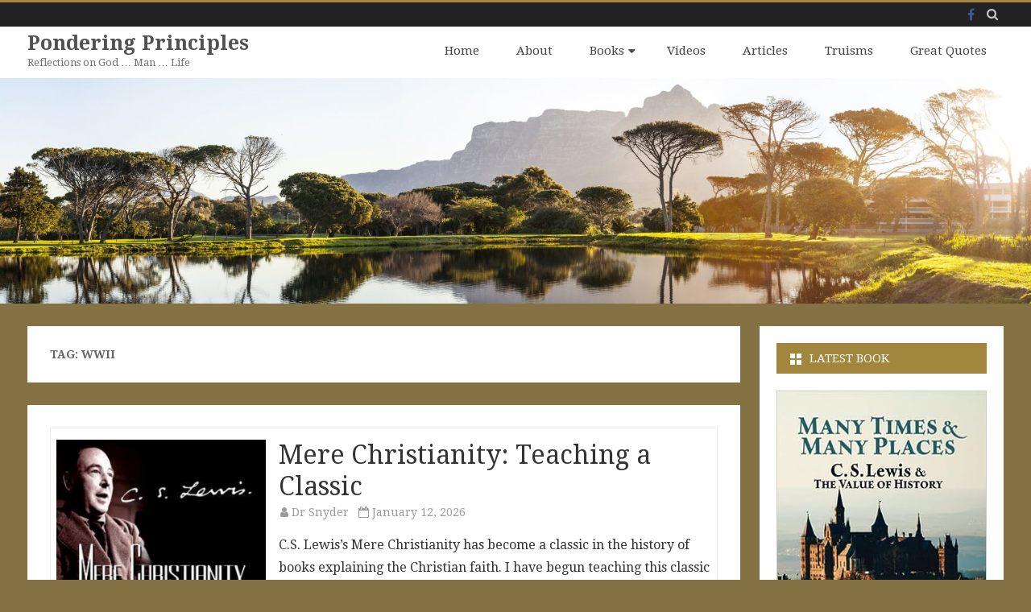

--- FILE ---
content_type: text/html; charset=UTF-8
request_url: https://ponderingprinciples.com/tag/wwii/
body_size: 14969
content:
<!DOCTYPE html>
<html lang="en-US">
<head>
<meta charset="UTF-8" />
<meta name="viewport" content="width=device-width" />
<link rel="profile" href="http://gmpg.org/xfn/11" />
<link rel="pingback" href="https://ponderingprinciples.com/xmlrpc.php" />

<title>WWII &#8211; Pondering Principles</title>
<meta name='robots' content='max-image-preview:large' />
<link rel='dns-prefetch' href='//fonts.googleapis.com' />
<link href='https://fonts.gstatic.com' crossorigin rel='preconnect' />
<link rel="alternate" type="application/rss+xml" title="Pondering Principles &raquo; Feed" href="https://ponderingprinciples.com/feed/" />
<link rel="alternate" type="application/rss+xml" title="Pondering Principles &raquo; Comments Feed" href="https://ponderingprinciples.com/comments/feed/" />
<link rel="alternate" type="application/rss+xml" title="Pondering Principles &raquo; WWII Tag Feed" href="https://ponderingprinciples.com/tag/wwii/feed/" />
<style id='wp-img-auto-sizes-contain-inline-css' type='text/css'>
img:is([sizes=auto i],[sizes^="auto," i]){contain-intrinsic-size:3000px 1500px}
/*# sourceURL=wp-img-auto-sizes-contain-inline-css */
</style>
<style id='wp-emoji-styles-inline-css' type='text/css'>

	img.wp-smiley, img.emoji {
		display: inline !important;
		border: none !important;
		box-shadow: none !important;
		height: 1em !important;
		width: 1em !important;
		margin: 0 0.07em !important;
		vertical-align: -0.1em !important;
		background: none !important;
		padding: 0 !important;
	}
/*# sourceURL=wp-emoji-styles-inline-css */
</style>
<style id='wp-block-library-inline-css' type='text/css'>
:root{--wp-block-synced-color:#7a00df;--wp-block-synced-color--rgb:122,0,223;--wp-bound-block-color:var(--wp-block-synced-color);--wp-editor-canvas-background:#ddd;--wp-admin-theme-color:#007cba;--wp-admin-theme-color--rgb:0,124,186;--wp-admin-theme-color-darker-10:#006ba1;--wp-admin-theme-color-darker-10--rgb:0,107,160.5;--wp-admin-theme-color-darker-20:#005a87;--wp-admin-theme-color-darker-20--rgb:0,90,135;--wp-admin-border-width-focus:2px}@media (min-resolution:192dpi){:root{--wp-admin-border-width-focus:1.5px}}.wp-element-button{cursor:pointer}:root .has-very-light-gray-background-color{background-color:#eee}:root .has-very-dark-gray-background-color{background-color:#313131}:root .has-very-light-gray-color{color:#eee}:root .has-very-dark-gray-color{color:#313131}:root .has-vivid-green-cyan-to-vivid-cyan-blue-gradient-background{background:linear-gradient(135deg,#00d084,#0693e3)}:root .has-purple-crush-gradient-background{background:linear-gradient(135deg,#34e2e4,#4721fb 50%,#ab1dfe)}:root .has-hazy-dawn-gradient-background{background:linear-gradient(135deg,#faaca8,#dad0ec)}:root .has-subdued-olive-gradient-background{background:linear-gradient(135deg,#fafae1,#67a671)}:root .has-atomic-cream-gradient-background{background:linear-gradient(135deg,#fdd79a,#004a59)}:root .has-nightshade-gradient-background{background:linear-gradient(135deg,#330968,#31cdcf)}:root .has-midnight-gradient-background{background:linear-gradient(135deg,#020381,#2874fc)}:root{--wp--preset--font-size--normal:16px;--wp--preset--font-size--huge:42px}.has-regular-font-size{font-size:1em}.has-larger-font-size{font-size:2.625em}.has-normal-font-size{font-size:var(--wp--preset--font-size--normal)}.has-huge-font-size{font-size:var(--wp--preset--font-size--huge)}.has-text-align-center{text-align:center}.has-text-align-left{text-align:left}.has-text-align-right{text-align:right}.has-fit-text{white-space:nowrap!important}#end-resizable-editor-section{display:none}.aligncenter{clear:both}.items-justified-left{justify-content:flex-start}.items-justified-center{justify-content:center}.items-justified-right{justify-content:flex-end}.items-justified-space-between{justify-content:space-between}.screen-reader-text{border:0;clip-path:inset(50%);height:1px;margin:-1px;overflow:hidden;padding:0;position:absolute;width:1px;word-wrap:normal!important}.screen-reader-text:focus{background-color:#ddd;clip-path:none;color:#444;display:block;font-size:1em;height:auto;left:5px;line-height:normal;padding:15px 23px 14px;text-decoration:none;top:5px;width:auto;z-index:100000}html :where(.has-border-color){border-style:solid}html :where([style*=border-top-color]){border-top-style:solid}html :where([style*=border-right-color]){border-right-style:solid}html :where([style*=border-bottom-color]){border-bottom-style:solid}html :where([style*=border-left-color]){border-left-style:solid}html :where([style*=border-width]){border-style:solid}html :where([style*=border-top-width]){border-top-style:solid}html :where([style*=border-right-width]){border-right-style:solid}html :where([style*=border-bottom-width]){border-bottom-style:solid}html :where([style*=border-left-width]){border-left-style:solid}html :where(img[class*=wp-image-]){height:auto;max-width:100%}:where(figure){margin:0 0 1em}html :where(.is-position-sticky){--wp-admin--admin-bar--position-offset:var(--wp-admin--admin-bar--height,0px)}@media screen and (max-width:600px){html :where(.is-position-sticky){--wp-admin--admin-bar--position-offset:0px}}

/*# sourceURL=wp-block-library-inline-css */
</style><style id='wp-block-paragraph-inline-css' type='text/css'>
.is-small-text{font-size:.875em}.is-regular-text{font-size:1em}.is-large-text{font-size:2.25em}.is-larger-text{font-size:3em}.has-drop-cap:not(:focus):first-letter{float:left;font-size:8.4em;font-style:normal;font-weight:100;line-height:.68;margin:.05em .1em 0 0;text-transform:uppercase}body.rtl .has-drop-cap:not(:focus):first-letter{float:none;margin-left:.1em}p.has-drop-cap.has-background{overflow:hidden}:root :where(p.has-background){padding:1.25em 2.375em}:where(p.has-text-color:not(.has-link-color)) a{color:inherit}p.has-text-align-left[style*="writing-mode:vertical-lr"],p.has-text-align-right[style*="writing-mode:vertical-rl"]{rotate:180deg}
/*# sourceURL=https://ponderingprinciples.com/wp-includes/blocks/paragraph/style.min.css */
</style>
<style id='wp-block-quote-inline-css' type='text/css'>
.wp-block-quote{box-sizing:border-box;overflow-wrap:break-word}.wp-block-quote.is-large:where(:not(.is-style-plain)),.wp-block-quote.is-style-large:where(:not(.is-style-plain)){margin-bottom:1em;padding:0 1em}.wp-block-quote.is-large:where(:not(.is-style-plain)) p,.wp-block-quote.is-style-large:where(:not(.is-style-plain)) p{font-size:1.5em;font-style:italic;line-height:1.6}.wp-block-quote.is-large:where(:not(.is-style-plain)) cite,.wp-block-quote.is-large:where(:not(.is-style-plain)) footer,.wp-block-quote.is-style-large:where(:not(.is-style-plain)) cite,.wp-block-quote.is-style-large:where(:not(.is-style-plain)) footer{font-size:1.125em;text-align:right}.wp-block-quote>cite{display:block}
/*# sourceURL=https://ponderingprinciples.com/wp-includes/blocks/quote/style.min.css */
</style>
<style id='wp-block-quote-theme-inline-css' type='text/css'>
.wp-block-quote{border-left:.25em solid;margin:0 0 1.75em;padding-left:1em}.wp-block-quote cite,.wp-block-quote footer{color:currentColor;font-size:.8125em;font-style:normal;position:relative}.wp-block-quote:where(.has-text-align-right){border-left:none;border-right:.25em solid;padding-left:0;padding-right:1em}.wp-block-quote:where(.has-text-align-center){border:none;padding-left:0}.wp-block-quote.is-large,.wp-block-quote.is-style-large,.wp-block-quote:where(.is-style-plain){border:none}
/*# sourceURL=https://ponderingprinciples.com/wp-includes/blocks/quote/theme.min.css */
</style>
<style id='global-styles-inline-css' type='text/css'>
:root{--wp--preset--aspect-ratio--square: 1;--wp--preset--aspect-ratio--4-3: 4/3;--wp--preset--aspect-ratio--3-4: 3/4;--wp--preset--aspect-ratio--3-2: 3/2;--wp--preset--aspect-ratio--2-3: 2/3;--wp--preset--aspect-ratio--16-9: 16/9;--wp--preset--aspect-ratio--9-16: 9/16;--wp--preset--color--black: #000000;--wp--preset--color--cyan-bluish-gray: #abb8c3;--wp--preset--color--white: #fff;--wp--preset--color--pale-pink: #f78da7;--wp--preset--color--vivid-red: #cf2e2e;--wp--preset--color--luminous-vivid-orange: #ff6900;--wp--preset--color--luminous-vivid-amber: #fcb900;--wp--preset--color--light-green-cyan: #7bdcb5;--wp--preset--color--vivid-green-cyan: #00d084;--wp--preset--color--pale-cyan-blue: #8ed1fc;--wp--preset--color--vivid-cyan-blue: #0693e3;--wp--preset--color--vivid-purple: #9b51e0;--wp--preset--color--theme-color: #a3863e;--wp--preset--color--dark-gray: #333;--wp--preset--color--medium-gray: #999;--wp--preset--color--light-gray: #f2f2f2;--wp--preset--gradient--vivid-cyan-blue-to-vivid-purple: linear-gradient(135deg,rgb(6,147,227) 0%,rgb(155,81,224) 100%);--wp--preset--gradient--light-green-cyan-to-vivid-green-cyan: linear-gradient(135deg,rgb(122,220,180) 0%,rgb(0,208,130) 100%);--wp--preset--gradient--luminous-vivid-amber-to-luminous-vivid-orange: linear-gradient(135deg,rgb(252,185,0) 0%,rgb(255,105,0) 100%);--wp--preset--gradient--luminous-vivid-orange-to-vivid-red: linear-gradient(135deg,rgb(255,105,0) 0%,rgb(207,46,46) 100%);--wp--preset--gradient--very-light-gray-to-cyan-bluish-gray: linear-gradient(135deg,rgb(238,238,238) 0%,rgb(169,184,195) 100%);--wp--preset--gradient--cool-to-warm-spectrum: linear-gradient(135deg,rgb(74,234,220) 0%,rgb(151,120,209) 20%,rgb(207,42,186) 40%,rgb(238,44,130) 60%,rgb(251,105,98) 80%,rgb(254,248,76) 100%);--wp--preset--gradient--blush-light-purple: linear-gradient(135deg,rgb(255,206,236) 0%,rgb(152,150,240) 100%);--wp--preset--gradient--blush-bordeaux: linear-gradient(135deg,rgb(254,205,165) 0%,rgb(254,45,45) 50%,rgb(107,0,62) 100%);--wp--preset--gradient--luminous-dusk: linear-gradient(135deg,rgb(255,203,112) 0%,rgb(199,81,192) 50%,rgb(65,88,208) 100%);--wp--preset--gradient--pale-ocean: linear-gradient(135deg,rgb(255,245,203) 0%,rgb(182,227,212) 50%,rgb(51,167,181) 100%);--wp--preset--gradient--electric-grass: linear-gradient(135deg,rgb(202,248,128) 0%,rgb(113,206,126) 100%);--wp--preset--gradient--midnight: linear-gradient(135deg,rgb(2,3,129) 0%,rgb(40,116,252) 100%);--wp--preset--font-size--small: 12px;--wp--preset--font-size--medium: 20px;--wp--preset--font-size--large: 20px;--wp--preset--font-size--x-large: 42px;--wp--preset--font-size--normal: 16px;--wp--preset--font-size--huge: 24px;--wp--preset--spacing--20: 0.44rem;--wp--preset--spacing--30: 0.67rem;--wp--preset--spacing--40: 1rem;--wp--preset--spacing--50: 1.5rem;--wp--preset--spacing--60: 2.25rem;--wp--preset--spacing--70: 3.38rem;--wp--preset--spacing--80: 5.06rem;--wp--preset--shadow--natural: 6px 6px 9px rgba(0, 0, 0, 0.2);--wp--preset--shadow--deep: 12px 12px 50px rgba(0, 0, 0, 0.4);--wp--preset--shadow--sharp: 6px 6px 0px rgba(0, 0, 0, 0.2);--wp--preset--shadow--outlined: 6px 6px 0px -3px rgb(255, 255, 255), 6px 6px rgb(0, 0, 0);--wp--preset--shadow--crisp: 6px 6px 0px rgb(0, 0, 0);}:where(.is-layout-flex){gap: 0.5em;}:where(.is-layout-grid){gap: 0.5em;}body .is-layout-flex{display: flex;}.is-layout-flex{flex-wrap: wrap;align-items: center;}.is-layout-flex > :is(*, div){margin: 0;}body .is-layout-grid{display: grid;}.is-layout-grid > :is(*, div){margin: 0;}:where(.wp-block-columns.is-layout-flex){gap: 2em;}:where(.wp-block-columns.is-layout-grid){gap: 2em;}:where(.wp-block-post-template.is-layout-flex){gap: 1.25em;}:where(.wp-block-post-template.is-layout-grid){gap: 1.25em;}.has-black-color{color: var(--wp--preset--color--black) !important;}.has-cyan-bluish-gray-color{color: var(--wp--preset--color--cyan-bluish-gray) !important;}.has-white-color{color: var(--wp--preset--color--white) !important;}.has-pale-pink-color{color: var(--wp--preset--color--pale-pink) !important;}.has-vivid-red-color{color: var(--wp--preset--color--vivid-red) !important;}.has-luminous-vivid-orange-color{color: var(--wp--preset--color--luminous-vivid-orange) !important;}.has-luminous-vivid-amber-color{color: var(--wp--preset--color--luminous-vivid-amber) !important;}.has-light-green-cyan-color{color: var(--wp--preset--color--light-green-cyan) !important;}.has-vivid-green-cyan-color{color: var(--wp--preset--color--vivid-green-cyan) !important;}.has-pale-cyan-blue-color{color: var(--wp--preset--color--pale-cyan-blue) !important;}.has-vivid-cyan-blue-color{color: var(--wp--preset--color--vivid-cyan-blue) !important;}.has-vivid-purple-color{color: var(--wp--preset--color--vivid-purple) !important;}.has-black-background-color{background-color: var(--wp--preset--color--black) !important;}.has-cyan-bluish-gray-background-color{background-color: var(--wp--preset--color--cyan-bluish-gray) !important;}.has-white-background-color{background-color: var(--wp--preset--color--white) !important;}.has-pale-pink-background-color{background-color: var(--wp--preset--color--pale-pink) !important;}.has-vivid-red-background-color{background-color: var(--wp--preset--color--vivid-red) !important;}.has-luminous-vivid-orange-background-color{background-color: var(--wp--preset--color--luminous-vivid-orange) !important;}.has-luminous-vivid-amber-background-color{background-color: var(--wp--preset--color--luminous-vivid-amber) !important;}.has-light-green-cyan-background-color{background-color: var(--wp--preset--color--light-green-cyan) !important;}.has-vivid-green-cyan-background-color{background-color: var(--wp--preset--color--vivid-green-cyan) !important;}.has-pale-cyan-blue-background-color{background-color: var(--wp--preset--color--pale-cyan-blue) !important;}.has-vivid-cyan-blue-background-color{background-color: var(--wp--preset--color--vivid-cyan-blue) !important;}.has-vivid-purple-background-color{background-color: var(--wp--preset--color--vivid-purple) !important;}.has-black-border-color{border-color: var(--wp--preset--color--black) !important;}.has-cyan-bluish-gray-border-color{border-color: var(--wp--preset--color--cyan-bluish-gray) !important;}.has-white-border-color{border-color: var(--wp--preset--color--white) !important;}.has-pale-pink-border-color{border-color: var(--wp--preset--color--pale-pink) !important;}.has-vivid-red-border-color{border-color: var(--wp--preset--color--vivid-red) !important;}.has-luminous-vivid-orange-border-color{border-color: var(--wp--preset--color--luminous-vivid-orange) !important;}.has-luminous-vivid-amber-border-color{border-color: var(--wp--preset--color--luminous-vivid-amber) !important;}.has-light-green-cyan-border-color{border-color: var(--wp--preset--color--light-green-cyan) !important;}.has-vivid-green-cyan-border-color{border-color: var(--wp--preset--color--vivid-green-cyan) !important;}.has-pale-cyan-blue-border-color{border-color: var(--wp--preset--color--pale-cyan-blue) !important;}.has-vivid-cyan-blue-border-color{border-color: var(--wp--preset--color--vivid-cyan-blue) !important;}.has-vivid-purple-border-color{border-color: var(--wp--preset--color--vivid-purple) !important;}.has-vivid-cyan-blue-to-vivid-purple-gradient-background{background: var(--wp--preset--gradient--vivid-cyan-blue-to-vivid-purple) !important;}.has-light-green-cyan-to-vivid-green-cyan-gradient-background{background: var(--wp--preset--gradient--light-green-cyan-to-vivid-green-cyan) !important;}.has-luminous-vivid-amber-to-luminous-vivid-orange-gradient-background{background: var(--wp--preset--gradient--luminous-vivid-amber-to-luminous-vivid-orange) !important;}.has-luminous-vivid-orange-to-vivid-red-gradient-background{background: var(--wp--preset--gradient--luminous-vivid-orange-to-vivid-red) !important;}.has-very-light-gray-to-cyan-bluish-gray-gradient-background{background: var(--wp--preset--gradient--very-light-gray-to-cyan-bluish-gray) !important;}.has-cool-to-warm-spectrum-gradient-background{background: var(--wp--preset--gradient--cool-to-warm-spectrum) !important;}.has-blush-light-purple-gradient-background{background: var(--wp--preset--gradient--blush-light-purple) !important;}.has-blush-bordeaux-gradient-background{background: var(--wp--preset--gradient--blush-bordeaux) !important;}.has-luminous-dusk-gradient-background{background: var(--wp--preset--gradient--luminous-dusk) !important;}.has-pale-ocean-gradient-background{background: var(--wp--preset--gradient--pale-ocean) !important;}.has-electric-grass-gradient-background{background: var(--wp--preset--gradient--electric-grass) !important;}.has-midnight-gradient-background{background: var(--wp--preset--gradient--midnight) !important;}.has-small-font-size{font-size: var(--wp--preset--font-size--small) !important;}.has-medium-font-size{font-size: var(--wp--preset--font-size--medium) !important;}.has-large-font-size{font-size: var(--wp--preset--font-size--large) !important;}.has-x-large-font-size{font-size: var(--wp--preset--font-size--x-large) !important;}
/*# sourceURL=global-styles-inline-css */
</style>

<style id='classic-theme-styles-inline-css' type='text/css'>
/*! This file is auto-generated */
.wp-block-button__link{color:#fff;background-color:#32373c;border-radius:9999px;box-shadow:none;text-decoration:none;padding:calc(.667em + 2px) calc(1.333em + 2px);font-size:1.125em}.wp-block-file__button{background:#32373c;color:#fff;text-decoration:none}
/*# sourceURL=/wp-includes/css/classic-themes.min.css */
</style>
<link rel='stylesheet' id='salinger-fonts-css' href='https://fonts.googleapis.com/css?family=Droid+Serif:400italic,700italic,400,700&#038;subset=latin,latin-ext' type='text/css' media='all' />
<link rel='stylesheet' id='salinger-style-css' href='https://ponderingprinciples.com/wp-content/themes/salinger-pro/style.css?ver=1.2.2' type='text/css' media='all' />
<style id='salinger-style-inline-css' type='text/css'>
body.custom-font-enabled {font-family: 'Droid Serif', Arial, Verdana;}
	 h3.widget-title{background-color:#a3863e;}
	.widget-title-tab{color:#ffffff;}
	.widget-title-tab a.rsswidget{color:#ffffff !important;}     
	.site-header,
	.main-navigation .sub-menu{
		border-top-color:#a3863e;
	}
	.top-bar {
		background-color:#222222;
		color:#cacaca;
	}
	.top-bar a,
	.top-bar .fa-search{
		color: #cacaca;
	}
	a,
	a:hover,
	a:focus,
	.main-navigation .current-menu-item > a,
	.main-navigation li a:hover,
	.site-header h1 a:hover,
	.social-icon-wrapper a:hover,
	.sub-title a:hover,
	.entry-title a:hover,
	/*.entry-header .entry-title a:hover,
	.entry-content a,
	.entry-content a:visited,*/
	.entry-meta a:hover,
	.site-content .nav-single a:hover,
	.comment-content a:visited,
	.comments-area article header a:hover,
	a.comment-reply-link:hover,
	a.comment-edit-link:hover,
	.widget-area .widget a:hover,
	footer[role='contentinfo'] a:hover {
		color: #a3863e;
	}
	button,
	input[type='submit'],
	input[type='button'],
	input[type='reset'],
	.bypostauthor cite span,
	.wrapper-widget-area-footer .widget-title:after,
	.ir-arriba:hover,
	.currenttext,
	.paginacion a:hover,
	.sticky-excerpt-label,
	.read-more-link:hover {
		background-color:#a3863e;
		color:#ffffff;
	}
	#wp-calendar a{
		font-weight:bold; color: #a3863e;
	}
	
	.widget .widget-title-tab a.rsswidget{
		color:#fff;
	}
	.page-numbers.current,
	.page-numbers:not(.dots):hover,
	.widget-area .widget a.tag-cloud-link:hover,
	.wrapper-widget-area-footer .tag-cloud-link:hover{
		background-color: #a3863e;
		color: #ffffff !important;
	}
	/* Gutenberg */
	.has-theme-color-color,
	.has-salinger-theme-color-color,
	a.has-theme-color-color:hover,
	a.has-salinger-theme-color-color:hover {
		color: #a3863e;
	}
	.has-theme-color-background-color,
	.has-salinger-theme-color-background-color {
		background-color: #a3863e;
	}
/*# sourceURL=salinger-style-inline-css */
</style>
<link rel='stylesheet' id='salinger-block-style-css' href='https://ponderingprinciples.com/wp-content/themes/salinger-pro/css/blocks.css?ver=1.2.2' type='text/css' media='all' />
<link rel='stylesheet' id='salinger-widgets-style-css' href='https://ponderingprinciples.com/wp-content/themes/salinger-pro/css/widgets-css.css?ver=1.2.2' type='text/css' media='all' />
<link rel='stylesheet' id='dashicons-css' href='https://ponderingprinciples.com/wp-includes/css/dashicons.min.css?ver=6.9' type='text/css' media='all' />
<link rel='stylesheet' id='font-awesome-css' href='https://ponderingprinciples.com/wp-content/themes/salinger-pro/css/font-awesome-4.7.0/css/font-awesome.min.css?ver=6.9' type='text/css' media='all' />
<link rel='stylesheet' id='tablepress-default-css' href='https://ponderingprinciples.com/wp-content/tablepress-combined.min.css?ver=32' type='text/css' media='all' />
<script type="text/javascript" src="https://ponderingprinciples.com/wp-includes/js/jquery/jquery.min.js?ver=3.7.1" id="jquery-core-js"></script>
<script type="text/javascript" src="https://ponderingprinciples.com/wp-includes/js/jquery/jquery-migrate.min.js?ver=3.4.1" id="jquery-migrate-js"></script>
<link rel="https://api.w.org/" href="https://ponderingprinciples.com/wp-json/" /><link rel="alternate" title="JSON" type="application/json" href="https://ponderingprinciples.com/wp-json/wp/v2/tags/845" /><link rel="EditURI" type="application/rsd+xml" title="RSD" href="https://ponderingprinciples.com/xmlrpc.php?rsd" />
<meta name="generator" content="WordPress 6.9" />
<meta property="fb:app_id" content="310679482363056"><meta property="fb:admins" content="">            <div id="fb-root"></div>
            <script>(function (d, s, id) {
                    var js, fjs = d.getElementsByTagName(s)[0];
                    if (d.getElementById(id))
                        return;
                    js = d.createElement(s);
                    js.id = id;
                    js.src = "//connect.facebook.net/en_US/sdk.js#xfbml=1&version=v2.0";
                    fjs.parentNode.insertBefore(js, fjs);
                }(document, 'script', 'facebook-jssdk'));</script>
            	<style type="text/css" id="salinger-header-css">
		.site-header h1 a,
	.site-header h2 {
		color: #000000;
	}
		</style>
	<style type="text/css" id="custom-background-css">
body.custom-background { background-color: #847244; }
</style>
	<style id="pbg-blocks-frontend-inline-css">body .entry-content > div:not(:first-child) {margin-block-start:20px;margin-top:20px;}</style>		<style type="text/css" id="wp-custom-css">
			.wp-block-quote,
.wp-block-quote.is-style-large {
	background:rgba(143, 113, 58, 0.2);
	border-width: 0;
	border-left: 5px solid rgba(143, 113, 58, 0.5) !important;
	width: 90%;
	margin:	28px auto;
	overflow: auto;
	padding: 14px 28px;
}

.wp-block-quote p {
	font-style:	normal;
	font-size: 1em;
	margin: 0;
}		</style>
		</head>

<body class="archive tag tag-wwii tag-845 custom-background wp-embed-responsive wp-theme-salinger-pro sp-easy-accordion-enabled pbg-body custom-font-enabled single-author has-header-image">

<div id="page" class="hfeed site">

	
	<header id="masthead" class="site-header" role="banner">
		<div class="top-bar">
	<div class="inner-wrap">
		<div class=" top-bar-inner-wrap">
			
			<div class="boton-menu-movil">
				<i class="fa fa-align-justify"></i>			</div>

			
			<div class="toggle-search"><i class="fa fa-search"></i></div>

			<div class="top-bar-right">
									<div class="social-icon-wrapper">
													<nav class="social-navigation social-icons-original-color" role="navigation" aria-label="Social Menu">
							<div class="menu-social-container"><ul id="menu-social" class="social-links-menu"><li id="menu-item-16131" class="menu-item menu-item-type-custom menu-item-object-custom menu-item-16131"><a href="https://facebook.com/alan.snyder.14"><span class="screen-reader-text">Facebook</span></a></li>
</ul></div>							</nav><!-- .social-navigation -->
												</div><!-- .social-icon-wrapper -->
								</div><!-- .top-bar-right -->

			<div class="wrapper-search-top-bar">
				<div class="search-top-bar">
					<form method="get" id="searchform-toggle" action="https://ponderingprinciples.com/">
	<label for="s" class="assistive-text">Search</label>
	<input type="search" class="txt-search" name="s" id="s"  placeholder="Search..." />
	<input type="submit" name="submit" id="btn-search" value="Search" />
</form>

				</div>
			</div>

		</div><!-- .top-bar-inner-wrap -->
	</div><!-- .inner-wrap -->
</div><!-- .top-bar -->
			<div style="position:relative">
				<div id="menu-movil">
	<div class="search-form-movil">
		<form method="get" id="searchform-movil" action="https://ponderingprinciples.com/">
			<label for="s" class="assistive-text">Search</label>
			<input type="search" class="txt-search-movil" placeholder="Search..." name="s" id="sm" />
			<input type="submit" name="submit" id="btn-search-movil" value="Search" />
		</form>
	</div><!-- search-form-movil -->

	<div class="menu-movil-enlaces">
		<div class="menu-menu-container"><ul id="menu-menu" class="nav-menu"><li id="menu-item-15757" class="menu-item menu-item-type-custom menu-item-object-custom menu-item-home menu-item-15757"><a href="https://ponderingprinciples.com">Home</a></li>
<li id="menu-item-16157" class="menu-item menu-item-type-post_type menu-item-object-page menu-item-16157"><a href="https://ponderingprinciples.com/about/">About</a></li>
<li id="menu-item-16139" class="menu-item menu-item-type-post_type menu-item-object-page menu-item-has-children menu-item-16139"><a href="https://ponderingprinciples.com/books/">Books</a>
<ul class="sub-menu">
	<li id="menu-item-18122" class="menu-item menu-item-type-post_type menu-item-object-page menu-item-18122"><a href="https://ponderingprinciples.com/books/many-times-many-places/">Many Times &#038; Many Places</a></li>
	<li id="menu-item-16145" class="menu-item menu-item-type-post_type menu-item-object-page menu-item-16145"><a href="https://ponderingprinciples.com/books/america-discovers-c-s-lewis/">America Discovers C. S. Lewis</a></li>
	<li id="menu-item-16149" class="menu-item menu-item-type-post_type menu-item-object-page menu-item-16149"><a href="https://ponderingprinciples.com/?page_id=3781">Defining Noah Webster</a></li>
	<li id="menu-item-16147" class="menu-item menu-item-type-post_type menu-item-object-page menu-item-16147"><a href="https://ponderingprinciples.com/?page_id=3777">If the Foundations Are Destroyed</a></li>
	<li id="menu-item-16146" class="menu-item menu-item-type-post_type menu-item-object-page menu-item-16146"><a href="https://ponderingprinciples.com/books/the-witness-the-president/">The Witness &#038; The President</a></li>
	<li id="menu-item-16148" class="menu-item menu-item-type-post_type menu-item-object-page menu-item-16148"><a href="https://ponderingprinciples.com/books/misimp/">Mission: Impeachable</a></li>
</ul>
</li>
<li id="menu-item-18275" class="menu-item menu-item-type-post_type menu-item-object-page menu-item-18275"><a href="https://ponderingprinciples.com/videos/">Videos</a></li>
<li id="menu-item-16153" class="menu-item menu-item-type-post_type menu-item-object-page menu-item-16153"><a href="https://ponderingprinciples.com/articles/">Articles</a></li>
<li id="menu-item-18206" class="menu-item menu-item-type-post_type menu-item-object-page menu-item-18206"><a href="https://ponderingprinciples.com/truisms/">Truisms</a></li>
<li id="menu-item-16159" class="menu-item menu-item-type-post_type menu-item-object-page menu-item-16159"><a href="https://ponderingprinciples.com/quotes/">Great Quotes</a></li>
</ul></div>	</div>
</div><!-- #menu-movil -->
			</div>
					<div class="inner-wrap">
			<div class="header-inner-wrap">
				<div class="site-branding-wrapper">
											<p class="site-title"><a href="https://ponderingprinciples.com/" title="Pondering Principles" rel="home">Pondering Principles</a></p>

						<p class="site-description">Reflections on God … Man … Life</p>
										</div><!-- .site-branding-wrapper -->

				<div class="main-navigation-wrapper">
					<nav id="site-navigation" class="main-navigation" role="navigation">
					<a class="assistive-text" href="#content" title="Skip to content">Skip to content</a>
					<div class="menu-menu-container"><ul id="menu-menu-1" class="nav-menu"><li class="menu-item menu-item-type-custom menu-item-object-custom menu-item-home menu-item-15757"><a href="https://ponderingprinciples.com">Home</a></li>
<li class="menu-item menu-item-type-post_type menu-item-object-page menu-item-16157"><a href="https://ponderingprinciples.com/about/">About</a></li>
<li class="menu-item menu-item-type-post_type menu-item-object-page menu-item-has-children menu-item-16139"><a href="https://ponderingprinciples.com/books/">Books</a>
<ul class="sub-menu">
	<li class="menu-item menu-item-type-post_type menu-item-object-page menu-item-18122"><a href="https://ponderingprinciples.com/books/many-times-many-places/">Many Times &#038; Many Places</a></li>
	<li class="menu-item menu-item-type-post_type menu-item-object-page menu-item-16145"><a href="https://ponderingprinciples.com/books/america-discovers-c-s-lewis/">America Discovers C. S. Lewis</a></li>
	<li class="menu-item menu-item-type-post_type menu-item-object-page menu-item-16149"><a href="https://ponderingprinciples.com/?page_id=3781">Defining Noah Webster</a></li>
	<li class="menu-item menu-item-type-post_type menu-item-object-page menu-item-16147"><a href="https://ponderingprinciples.com/?page_id=3777">If the Foundations Are Destroyed</a></li>
	<li class="menu-item menu-item-type-post_type menu-item-object-page menu-item-16146"><a href="https://ponderingprinciples.com/books/the-witness-the-president/">The Witness &#038; The President</a></li>
	<li class="menu-item menu-item-type-post_type menu-item-object-page menu-item-16148"><a href="https://ponderingprinciples.com/books/misimp/">Mission: Impeachable</a></li>
</ul>
</li>
<li class="menu-item menu-item-type-post_type menu-item-object-page menu-item-18275"><a href="https://ponderingprinciples.com/videos/">Videos</a></li>
<li class="menu-item menu-item-type-post_type menu-item-object-page menu-item-16153"><a href="https://ponderingprinciples.com/articles/">Articles</a></li>
<li class="menu-item menu-item-type-post_type menu-item-object-page menu-item-18206"><a href="https://ponderingprinciples.com/truisms/">Truisms</a></li>
<li class="menu-item menu-item-type-post_type menu-item-object-page menu-item-16159"><a href="https://ponderingprinciples.com/quotes/">Great Quotes</a></li>
</ul></div>					</nav><!-- #site-navigation -->
				</div><!-- .main-navigation-wrapper -->
			</div><!-- .header-inner-wrap -->
		</div><!-- .inner-wrap -->

					<div class="header-image-wrapper">
				<img src="https://ponderingprinciples.com/wp-content/uploads/2019/01/cropped-beautiful-holiday-lake-358482-1.jpg" class="header-image" width="2000" height="437" alt="Pondering Principles" />
			</div><!-- .header-image-wrapper -->
				</header><!-- #masthead -->

	
	<div id="main">
		<div class="inner-wrap">
			<div class="content-sidebar-inner-wrap">
				
	<section id="primary" class="site-content">
		<div id="content" role="main">
							<header class="archive-header">
					<h1 class="archive-title">Tag: <span>WWII</span></h1>				</header><!-- .archive-header -->
					<article id="post-18958" class="post-18958 post type-post status-publish format-standard has-post-thumbnail hentry category-biblical-principles category-book-reviews category-christians-culture tag-bbc tag-lewis tag-mere-christianity tag-wwii">
		<div class="excerpt-wrapper"><!-- Excerpt -->
	<div class="excerpt-main-content clear">
					<div class="wrapper-excerpt-thumbnail">
				<a href="https://ponderingprinciples.com/2026/01/12/mere-christianity-teaching-a-classic/" title="Mere Christianity: Teaching a Classic" rel="bookmark" >
					<img width="576" height="432" src="https://ponderingprinciples.com/wp-content/uploads/2026/01/image-576x432.png" class="attachment-salinger-thumbnail-4x3 size-salinger-thumbnail-4x3 wp-post-image" alt="" decoding="async" fetchpriority="high" srcset="https://ponderingprinciples.com/wp-content/uploads/2026/01/image-576x432.png 576w, https://ponderingprinciples.com/wp-content/uploads/2026/01/image-300x225.png 300w, https://ponderingprinciples.com/wp-content/uploads/2026/01/image-1024x767.png 1024w, https://ponderingprinciples.com/wp-content/uploads/2026/01/image-768x575.png 768w, https://ponderingprinciples.com/wp-content/uploads/2026/01/image.png 1294w" sizes="(max-width: 576px) 100vw, 576px" />				</a>	
			</div>
			
		<div class="wrapper-excerpt-content">
			<header class="entry-header">
				<h2 class="entry-title"><a href="https://ponderingprinciples.com/2026/01/12/mere-christianity-teaching-a-classic/" rel="bookmark">Mere Christianity: Teaching a Classic</a></h2>					<div class='entry-info'>
						<span class="author-in-excerpts"><i class="fa fa-user"></i> <span class='author vcard'><a class='fn' rel='author' href='https://ponderingprinciples.com/author/dr-snyder/'>Dr Snyder</a></span></span>
						<span class="date-in-excerpts">
							&nbsp;&nbsp;<i class="fa fa-calendar-o"></i> <time class='entry-date published' datetime='2026-01-12T07:00:00-05:00'>January 12, 2026</time> <time class='updated' style='display:none;' datetime='2026-01-11T13:41:54-05:00'>January 11, 2026</time>						</span>
<!-- Jan omitting Comments Off notation after post title
						<span class="comments-in-excerpts">
							&nbsp;&nbsp;<i class="fa fa-comment-o"></i> <span>Comments Off<span class="screen-reader-text"> on Mere Christianity: Teaching a Classic</span></span>						</span>
-->
</div><!-- .entry-info -->
								</header>
			<p>C.S. Lewis&#8217;s Mere Christianity has become a classic in the history of books explaining the Christian faith. I have begun teaching this classic at my church on Wednesday evenings. People can come in person, watch on Zoom, or watch the sessions later after the video is uploaded. The interest is high: 60 have now participated in the first session and others will undoubtedly let me know later that they have watched the first video. It&#8217;s a blessing to have this&#8230; <a class="read-more-link" href="https://ponderingprinciples.com/2026/01/12/mere-christianity-teaching-a-classic/">Read more &raquo;</a></p>

		</div><!-- .wrapper-excerpt-content -->
	</div><!-- excerpt-main-content -->

	<footer class="entry-meta">
		<div class="entry-taxonomies-excerpt">

			<span class="entry-meta-categories"><span class="term-icon"><i class="fa fa-folder-open"></i></span> <a href="https://ponderingprinciples.com/category/biblical-principles/" rel="tag">Biblical Principles</a>, <a href="https://ponderingprinciples.com/category/book-reviews/" rel="tag">Book Reviews</a>, <a href="https://ponderingprinciples.com/category/christians-culture/" rel="tag">Christians &amp; Culture</a></span>&nbsp;&nbsp;&nbsp;
							<span class="entry-meta-tags"><span class="term-icon"><i class="fa fa-tags"></i></span> <a href="https://ponderingprinciples.com/tag/bbc/" rel="tag">BBC</a>, <a href="https://ponderingprinciples.com/tag/lewis/" rel="tag">Lewis</a>, <a href="https://ponderingprinciples.com/tag/mere-christianity/" rel="tag">Mere Christianity</a>, <a href="https://ponderingprinciples.com/tag/wwii/" rel="tag">WWII</a></span>
				
			<div style="float:right;">
							</div>

		</div>
	</footer>
</div><!-- .excerpt-wrapper -->

	</article><!-- #post -->
	<article id="post-14375" class="post-14375 post type-post status-publish format-standard hentry category-the-historical-muse tag-blenheim-palace tag-churchill tag-war-rooms tag-wwii">
		<div class="excerpt-wrapper"><!-- Excerpt -->
	<div class="excerpt-main-content clear">
		
		<div class="wrapper-excerpt-content">
			<header class="entry-header">
				<h2 class="entry-title"><a href="https://ponderingprinciples.com/2017/05/23/the-churchill-theme/" rel="bookmark">The Churchill Theme</a></h2>					<div class='entry-info'>
						<span class="author-in-excerpts"><i class="fa fa-user"></i> <span class='author vcard'><a class='fn' rel='author' href='https://ponderingprinciples.com/author/dr-snyder/'>Dr Snyder</a></span></span>
						<span class="date-in-excerpts">
							&nbsp;&nbsp;<i class="fa fa-calendar-o"></i> <time class='entry-date published' datetime='2017-05-23T06:01:28-04:00'>May 23, 2017</time> <time class='updated' style='display:none;' datetime='2017-05-23T06:01:28-04:00'>May 23, 2017</time>						</span>
<!-- Jan omitting Comments Off notation after post title
						<span class="comments-in-excerpts">
							&nbsp;&nbsp;<i class="fa fa-comment-o"></i> <span>Comments Off<span class="screen-reader-text"> on The Churchill Theme</span></span>						</span>
-->
</div><!-- .entry-info -->
								</header>
			<p>Winston Churchill&#8217;s life and legacy was one centerpiece of the trip I took with students in the past couple of weeks. Yesterday, I highlighted Dover Castle and its prominent role in Britain&#8217;s defense during WWII, along with a photo of Churchill emerging from the underground tunnels. We also made two other Churchillian stops: Blenheim Palace and the Churchill War Rooms. Churchill was born and raised in this modest home outside Oxford. I know&#8212;my definition of &#8220;modest&#8221; needs some reworking. Blenheim&#8230; <a class="read-more-link" href="https://ponderingprinciples.com/2017/05/23/the-churchill-theme/">Read more &raquo;</a></p>

		</div><!-- .wrapper-excerpt-content -->
	</div><!-- excerpt-main-content -->

	<footer class="entry-meta">
		<div class="entry-taxonomies-excerpt">

			<span class="entry-meta-categories"><span class="term-icon"><i class="fa fa-folder-open"></i></span> <a href="https://ponderingprinciples.com/category/the-historical-muse/" rel="tag">The Historical Muse</a></span>&nbsp;&nbsp;&nbsp;
							<span class="entry-meta-tags"><span class="term-icon"><i class="fa fa-tags"></i></span> <a href="https://ponderingprinciples.com/tag/blenheim-palace/" rel="tag">Blenheim Palace</a>, <a href="https://ponderingprinciples.com/tag/churchill/" rel="tag">Churchill</a>, <a href="https://ponderingprinciples.com/tag/war-rooms/" rel="tag">War Rooms</a>, <a href="https://ponderingprinciples.com/tag/wwii/" rel="tag">WWII</a></span>
				
			<div style="float:right;">
							</div>

		</div>
	</footer>
</div><!-- .excerpt-wrapper -->

	</article><!-- #post -->
	<article id="post-8323" class="post-8323 post type-post status-publish format-standard hentry category-american-character category-politics-government category-the-historical-muse tag-american-revolution tag-civil-war tag-korean-war tag-memorial-day tag-mexican-war tag-persian-gulf-war tag-spanish-american-war tag-vietnam-war tag-war-of-1812 tag-war-on-terror tag-wwi tag-wwii">
		<div class="excerpt-wrapper"><!-- Excerpt -->
	<div class="excerpt-main-content clear">
		
		<div class="wrapper-excerpt-content">
			<header class="entry-header">
				<h2 class="entry-title"><a href="https://ponderingprinciples.com/2012/05/28/american-wars-a-retrospective/" rel="bookmark">American Wars: A Retrospective</a></h2>					<div class='entry-info'>
						<span class="author-in-excerpts"><i class="fa fa-user"></i> <span class='author vcard'><a class='fn' rel='author' href='https://ponderingprinciples.com/author/dr-snyder/'>Dr Snyder</a></span></span>
						<span class="date-in-excerpts">
							&nbsp;&nbsp;<i class="fa fa-calendar-o"></i> <time class='entry-date published' datetime='2012-05-28T07:08:45-04:00'>May 28, 2012</time> <time class='updated' style='display:none;' datetime='2012-05-28T07:08:45-04:00'>May 28, 2012</time>						</span>
<!-- Jan omitting Comments Off notation after post title
						<span class="comments-in-excerpts">
							&nbsp;&nbsp;<i class="fa fa-comment-o"></i> <span>Comments Off<span class="screen-reader-text"> on American Wars: A Retrospective</span></span>						</span>
-->
</div><!-- .entry-info -->
								</header>
			<p>I could have just relaxed today, put up a photo of Memorial Day, and said nothing more. But I thought instead this might be a good opportunity to provide some ponderings on the various wars in which America got involved. Perhaps this is the best way to remember those who sacrificed the most for us all. From the American Revolution to the various manifestations of the War on Terror, here is an abbreviated attempt to offer some thoughts on the&#8230; <a class="read-more-link" href="https://ponderingprinciples.com/2012/05/28/american-wars-a-retrospective/">Read more &raquo;</a></p>

		</div><!-- .wrapper-excerpt-content -->
	</div><!-- excerpt-main-content -->

	<footer class="entry-meta">
		<div class="entry-taxonomies-excerpt">

			<span class="entry-meta-categories"><span class="term-icon"><i class="fa fa-folder-open"></i></span> <a href="https://ponderingprinciples.com/category/american-character/" rel="tag">American Character</a>, <a href="https://ponderingprinciples.com/category/politics-government/" rel="tag">Politics &amp; Government</a>, <a href="https://ponderingprinciples.com/category/the-historical-muse/" rel="tag">The Historical Muse</a></span>&nbsp;&nbsp;&nbsp;
							<span class="entry-meta-tags"><span class="term-icon"><i class="fa fa-tags"></i></span> <a href="https://ponderingprinciples.com/tag/american-revolution/" rel="tag">American Revolution</a>, <a href="https://ponderingprinciples.com/tag/civil-war/" rel="tag">Civil War</a>, <a href="https://ponderingprinciples.com/tag/korean-war/" rel="tag">Korean War</a>, <a href="https://ponderingprinciples.com/tag/memorial-day/" rel="tag">Memorial Day</a>, <a href="https://ponderingprinciples.com/tag/mexican-war/" rel="tag">Mexican War</a>, <a href="https://ponderingprinciples.com/tag/persian-gulf-war/" rel="tag">Persian Gulf War</a>, <a href="https://ponderingprinciples.com/tag/spanish-american-war/" rel="tag">Spanish-American War</a>, <a href="https://ponderingprinciples.com/tag/vietnam-war/" rel="tag">Vietnam War</a>, <a href="https://ponderingprinciples.com/tag/war-of-1812/" rel="tag">War of 1812</a>, <a href="https://ponderingprinciples.com/tag/war-on-terror/" rel="tag">War on Terror</a>, <a href="https://ponderingprinciples.com/tag/wwi/" rel="tag">WWI</a>, <a href="https://ponderingprinciples.com/tag/wwii/" rel="tag">WWII</a></span>
				
			<div style="float:right;">
							</div>

		</div>
	</footer>
</div><!-- .excerpt-wrapper -->

	</article><!-- #post -->
		</div><!-- #content -->
	</section><!-- #primary -->

	<div id="secondary" class="widget-area" role="complementary">
		<aside id="media_image-2" class="widget widget_media_image"><h3 class="widget-title"><span class="widget-title-tab">Latest Book</span></h3><div style="width: 343px" class="wp-caption alignnone"><a href="https://ponderingprinciples.com/books/many-times-many-places/"><img width="333" height="499" src="https://ponderingprinciples.com/wp-content/uploads/2023/09/Front-Cover.png" class="image wp-image-18102  attachment-full size-full" alt="Many Times &amp; Many Places" style="max-width: 100%; height: auto;" title="Just Published!" decoding="async" loading="lazy" srcset="https://ponderingprinciples.com/wp-content/uploads/2023/09/Front-Cover.png 333w, https://ponderingprinciples.com/wp-content/uploads/2023/09/Front-Cover-200x300.png 200w" sizes="auto, (max-width: 333px) 100vw, 333px" /></a><p class="wp-caption-text">Snyder &amp; Metcalf</p></div></aside><aside id="salinger_widget_recent_posts-3" class="widget salinger_widget_recent_posts"><h3 class="widget-title"><span class="widget-title-tab">Recent posts</span></h3>				<div class="recent-post">
					<ul class="recent-posts-th-ul">
													<a href='https://ponderingprinciples.com/2026/01/12/mere-christianity-teaching-a-classic/'>
								<li class="recent-posts-th-li">
									<div class="recent-posts-th-img-3">
										<img width="576" height="432" src="https://ponderingprinciples.com/wp-content/uploads/2026/01/image-576x432.png" class="attachment-salinger-thumbnail-4x3 size-salinger-thumbnail-4x3 wp-post-image" alt="" decoding="async" loading="lazy" srcset="https://ponderingprinciples.com/wp-content/uploads/2026/01/image-576x432.png 576w, https://ponderingprinciples.com/wp-content/uploads/2026/01/image-300x225.png 300w, https://ponderingprinciples.com/wp-content/uploads/2026/01/image-1024x767.png 1024w, https://ponderingprinciples.com/wp-content/uploads/2026/01/image-768x575.png 768w, https://ponderingprinciples.com/wp-content/uploads/2026/01/image.png 1294w" sizes="auto, (max-width: 576px) 100vw, 576px" />									</div>

									<div class="recent-posts-th-title">
										Mere Christianity: Teaching a Classic<span class="post-date">January 12, 2026</span>									</div>
								</li>
							</a>
													<a href='https://ponderingprinciples.com/2025/10/15/the-lewis-model-for-our-culture/'>
								<li class="recent-posts-th-li">
									<div class="recent-posts-th-img-3">
										<img width="576" height="432" src="https://ponderingprinciples.com/wp-content/uploads/2025/10/image-576x432.png" class="attachment-salinger-thumbnail-4x3 size-salinger-thumbnail-4x3 wp-post-image" alt="" decoding="async" loading="lazy" />									</div>

									<div class="recent-posts-th-title">
										The Lewis Model for Our Culture<span class="post-date">October 15, 2025</span>									</div>
								</li>
							</a>
													<a href='https://ponderingprinciples.com/2025/09/19/being-christian-in-a-non-christian-culture/'>
								<li class="recent-posts-th-li">
									<div class="recent-posts-th-img-3">
										<img width="576" height="432" src="https://ponderingprinciples.com/wp-content/uploads/2025/09/image-2-576x432.png" class="attachment-salinger-thumbnail-4x3 size-salinger-thumbnail-4x3 wp-post-image" alt="" decoding="async" loading="lazy" />									</div>

									<div class="recent-posts-th-title">
										Being Christian in a Non-Christian Culture<span class="post-date">September 19, 2025</span>									</div>
								</li>
							</a>
										</ul>
			</div>
			</aside><aside id="text-8" class="widget widget_text"><h3 class="widget-title"><span class="widget-title-tab">Dr. K. Alan Snyder</span></h3>			<div class="textwidget"><p><a href="https://ponderingprinciples.com/wp-content/uploads/2021/11/Alan-2021-resized.jpg"><img loading="lazy" decoding="async" class="size-full wp-image-17399 aligncenter" src="https://ponderingprinciples.com/wp-content/uploads/2021/11/Alan-2021-resized.jpg" alt="" width="160" height="188" /></a></p>
<ul>
<li><span class="css-901oao css-16my406 r-poiln3 r-bcqeeo r-qvutc0">History professor for 36 years at Christian universities; currently teaching adjunct at Southeastern University in Lakeland, Florida.</span></li>
<li><span class="css-901oao css-16my406 r-poiln3 r-bcqeeo r-qvutc0">Specializes in American political, cultural, and intellectual history. </span></li>
<li><span class="css-901oao css-16my406 r-poiln3 r-bcqeeo r-qvutc0">A</span><span class="css-901oao css-16my406 r-poiln3 r-bcqeeo r-qvutc0">uthor of <strong><a href="https://ponderingprinciples.com/books/">six books</a></strong>. </span></li>
<li><span class="css-901oao css-16my406 r-poiln3 r-bcqeeo r-qvutc0">Researcher and conference speaker.<br />
</span></li>
<li>Teacher of adult classes at All Saints&#8217; Episcopal Church in Lakeland, Florida.</li>
</ul>
<p><span class="css-901oao css-16my406 r-poiln3 r-bcqeeo r-qvutc0">This blog ponders the application of Biblical principles to life, with a focus on the works and life of C. S. Lewis.<br />
</span></p>
</div>
		</aside>	</div><!-- #secondary -->
				</div><!-- .content-sidebar-innner-wrap-->
		</div><!-- inner wrap -->
	</div><!-- #main .wrapper -->

	
	<footer id="colophon" class="site-footer" role="contentinfo">
		<div class="inner-wrap">
			<div class="footer-inner-wrap">
				
						<div class="wrapper-widget-area-footer">
							<div class="widget-area-footer-1">
								<div id="nav_menu-3" class="widget widget_nav_menu"><h3 class="widget-title">Menu</h3><div class="menu-menu-container"><ul id="menu-menu-2" class="menu"><li class="menu-item menu-item-type-custom menu-item-object-custom menu-item-home menu-item-15757"><a href="https://ponderingprinciples.com">Home</a></li>
<li class="menu-item menu-item-type-post_type menu-item-object-page menu-item-16157"><a href="https://ponderingprinciples.com/about/">About</a></li>
<li class="menu-item menu-item-type-post_type menu-item-object-page menu-item-has-children menu-item-16139"><a href="https://ponderingprinciples.com/books/">Books</a>
<ul class="sub-menu">
	<li class="menu-item menu-item-type-post_type menu-item-object-page menu-item-18122"><a href="https://ponderingprinciples.com/books/many-times-many-places/">Many Times &#038; Many Places</a></li>
	<li class="menu-item menu-item-type-post_type menu-item-object-page menu-item-16145"><a href="https://ponderingprinciples.com/books/america-discovers-c-s-lewis/">America Discovers C. S. Lewis</a></li>
	<li class="menu-item menu-item-type-post_type menu-item-object-page menu-item-16149"><a href="https://ponderingprinciples.com/?page_id=3781">Defining Noah Webster</a></li>
	<li class="menu-item menu-item-type-post_type menu-item-object-page menu-item-16147"><a href="https://ponderingprinciples.com/?page_id=3777">If the Foundations Are Destroyed</a></li>
	<li class="menu-item menu-item-type-post_type menu-item-object-page menu-item-16146"><a href="https://ponderingprinciples.com/books/the-witness-the-president/">The Witness &#038; The President</a></li>
	<li class="menu-item menu-item-type-post_type menu-item-object-page menu-item-16148"><a href="https://ponderingprinciples.com/books/misimp/">Mission: Impeachable</a></li>
</ul>
</li>
<li class="menu-item menu-item-type-post_type menu-item-object-page menu-item-18275"><a href="https://ponderingprinciples.com/videos/">Videos</a></li>
<li class="menu-item menu-item-type-post_type menu-item-object-page menu-item-16153"><a href="https://ponderingprinciples.com/articles/">Articles</a></li>
<li class="menu-item menu-item-type-post_type menu-item-object-page menu-item-18206"><a href="https://ponderingprinciples.com/truisms/">Truisms</a></li>
<li class="menu-item menu-item-type-post_type menu-item-object-page menu-item-16159"><a href="https://ponderingprinciples.com/quotes/">Great Quotes</a></li>
</ul></div></div>							</div>

							<div class="widget-area-footer-2">
								<div id="tag_cloud-3" class="widget widget_tag_cloud"><h3 class="widget-title">Blog Categories</h3><div class="tagcloud"><a href="https://ponderingprinciples.com/category/american-character/" class="tag-cloud-link tag-link-3 tag-link-position-1" style="font-size: 0.8em;" aria-label="American Character (94 items)">American Character</a>
<a href="https://ponderingprinciples.com/category/announcements/" class="tag-cloud-link tag-link-4 tag-link-position-2" style="font-size: 0.8em;" aria-label="Announcements (3 items)">Announcements</a>
<a href="https://ponderingprinciples.com/category/biblical-principles/" class="tag-cloud-link tag-link-5 tag-link-position-3" style="font-size: 0.8em;" aria-label="Biblical Principles (304 items)">Biblical Principles</a>
<a href="https://ponderingprinciples.com/category/book-reviews/" class="tag-cloud-link tag-link-15 tag-link-position-4" style="font-size: 0.8em;" aria-label="Book Reviews (111 items)">Book Reviews</a>
<a href="https://ponderingprinciples.com/category/christians-culture/" class="tag-cloud-link tag-link-6 tag-link-position-5" style="font-size: 0.8em;" aria-label="Christians &amp; Culture (653 items)">Christians &amp; Culture</a>
<a href="https://ponderingprinciples.com/category/education/" class="tag-cloud-link tag-link-7 tag-link-position-6" style="font-size: 0.8em;" aria-label="Education (199 items)">Education</a>
<a href="https://ponderingprinciples.com/category/media-2/" class="tag-cloud-link tag-link-1106 tag-link-position-7" style="font-size: 0.8em;" aria-label="Media (43 items)">Media</a>
<a href="https://ponderingprinciples.com/category/politics-government/" class="tag-cloud-link tag-link-8 tag-link-position-8" style="font-size: 0.8em;" aria-label="Politics &amp; Government (786 items)">Politics &amp; Government</a>
<a href="https://ponderingprinciples.com/category/snyderian-truisms/" class="tag-cloud-link tag-link-1064 tag-link-position-9" style="font-size: 0.8em;" aria-label="Snyderian Truisms (15 items)">Snyderian Truisms</a>
<a href="https://ponderingprinciples.com/category/the-christian-spirit/" class="tag-cloud-link tag-link-9 tag-link-position-10" style="font-size: 0.8em;" aria-label="The Christian Spirit (680 items)">The Christian Spirit</a>
<a href="https://ponderingprinciples.com/category/the-historical-muse/" class="tag-cloud-link tag-link-534 tag-link-position-11" style="font-size: 0.8em;" aria-label="The Historical Muse (474 items)">The Historical Muse</a>
<a href="https://ponderingprinciples.com/category/uncategorized/" class="tag-cloud-link tag-link-1 tag-link-position-12" style="font-size: 0.8em;" aria-label="Uncategorized (9 items)">Uncategorized</a></div>
</div><div id="search-5" class="widget widget_search">
<form role="search" method="get" class="search-form" action="https://ponderingprinciples.com/">
	<label>
		<span class="screen-reader-text">Search for:</span>
		<input type="search" class="search-field" placeholder="Search..." value="" name="s" title="Search for:" />
	</label>
	<button type="submit" class="search-submit"><span class="screen-reader-text">Search</span></button>
</form>
</div>							</div>

							<div class="widget-area-footer-3">
								<div id="calendar-5" class="widget widget_calendar"><h3 class="widget-title">Calendar</h3><div id="calendar_wrap" class="calendar_wrap"><table id="wp-calendar" class="wp-calendar-table">
	<caption>January 2026</caption>
	<thead>
	<tr>
		<th scope="col" aria-label="Sunday">S</th>
		<th scope="col" aria-label="Monday">M</th>
		<th scope="col" aria-label="Tuesday">T</th>
		<th scope="col" aria-label="Wednesday">W</th>
		<th scope="col" aria-label="Thursday">T</th>
		<th scope="col" aria-label="Friday">F</th>
		<th scope="col" aria-label="Saturday">S</th>
	</tr>
	</thead>
	<tbody>
	<tr>
		<td colspan="4" class="pad">&nbsp;</td><td>1</td><td>2</td><td>3</td>
	</tr>
	<tr>
		<td>4</td><td>5</td><td>6</td><td>7</td><td>8</td><td>9</td><td>10</td>
	</tr>
	<tr>
		<td>11</td><td><a href="https://ponderingprinciples.com/2026/01/12/" aria-label="Posts published on January 12, 2026">12</a></td><td>13</td><td>14</td><td>15</td><td>16</td><td>17</td>
	</tr>
	<tr>
		<td>18</td><td>19</td><td>20</td><td id="today">21</td><td>22</td><td>23</td><td>24</td>
	</tr>
	<tr>
		<td>25</td><td>26</td><td>27</td><td>28</td><td>29</td><td>30</td><td>31</td>
	</tr>
	</tbody>
	</table><nav aria-label="Previous and next months" class="wp-calendar-nav">
		<span class="wp-calendar-nav-prev"><a href="https://ponderingprinciples.com/2025/10/">&laquo; Oct</a></span>
		<span class="pad">&nbsp;</span>
		<span class="wp-calendar-nav-next">&nbsp;</span>
	</nav></div></div>							</div>

							<div class="widget-area-footer-4">
								<div id="archives-4" class="widget widget_archive"><h3 class="widget-title">Archives</h3>		<label class="screen-reader-text" for="archives-dropdown-4">Archives</label>
		<select id="archives-dropdown-4" name="archive-dropdown">
			
			<option value="">Select Month</option>
				<option value='https://ponderingprinciples.com/2026/01/'> January 2026 &nbsp;(1)</option>
	<option value='https://ponderingprinciples.com/2025/10/'> October 2025 &nbsp;(1)</option>
	<option value='https://ponderingprinciples.com/2025/09/'> September 2025 &nbsp;(2)</option>
	<option value='https://ponderingprinciples.com/2025/07/'> July 2025 &nbsp;(1)</option>
	<option value='https://ponderingprinciples.com/2025/06/'> June 2025 &nbsp;(2)</option>
	<option value='https://ponderingprinciples.com/2025/05/'> May 2025 &nbsp;(6)</option>
	<option value='https://ponderingprinciples.com/2025/04/'> April 2025 &nbsp;(3)</option>
	<option value='https://ponderingprinciples.com/2025/03/'> March 2025 &nbsp;(1)</option>
	<option value='https://ponderingprinciples.com/2025/02/'> February 2025 &nbsp;(5)</option>
	<option value='https://ponderingprinciples.com/2025/01/'> January 2025 &nbsp;(2)</option>
	<option value='https://ponderingprinciples.com/2024/11/'> November 2024 &nbsp;(2)</option>
	<option value='https://ponderingprinciples.com/2024/08/'> August 2024 &nbsp;(4)</option>
	<option value='https://ponderingprinciples.com/2024/07/'> July 2024 &nbsp;(2)</option>
	<option value='https://ponderingprinciples.com/2024/06/'> June 2024 &nbsp;(2)</option>
	<option value='https://ponderingprinciples.com/2024/05/'> May 2024 &nbsp;(4)</option>
	<option value='https://ponderingprinciples.com/2024/03/'> March 2024 &nbsp;(2)</option>
	<option value='https://ponderingprinciples.com/2024/02/'> February 2024 &nbsp;(2)</option>
	<option value='https://ponderingprinciples.com/2024/01/'> January 2024 &nbsp;(1)</option>
	<option value='https://ponderingprinciples.com/2023/12/'> December 2023 &nbsp;(1)</option>
	<option value='https://ponderingprinciples.com/2023/11/'> November 2023 &nbsp;(2)</option>
	<option value='https://ponderingprinciples.com/2023/10/'> October 2023 &nbsp;(1)</option>
	<option value='https://ponderingprinciples.com/2023/09/'> September 2023 &nbsp;(2)</option>
	<option value='https://ponderingprinciples.com/2023/08/'> August 2023 &nbsp;(3)</option>
	<option value='https://ponderingprinciples.com/2023/07/'> July 2023 &nbsp;(3)</option>
	<option value='https://ponderingprinciples.com/2023/06/'> June 2023 &nbsp;(2)</option>
	<option value='https://ponderingprinciples.com/2023/05/'> May 2023 &nbsp;(1)</option>
	<option value='https://ponderingprinciples.com/2023/04/'> April 2023 &nbsp;(1)</option>
	<option value='https://ponderingprinciples.com/2023/03/'> March 2023 &nbsp;(2)</option>
	<option value='https://ponderingprinciples.com/2023/02/'> February 2023 &nbsp;(1)</option>
	<option value='https://ponderingprinciples.com/2023/01/'> January 2023 &nbsp;(5)</option>
	<option value='https://ponderingprinciples.com/2022/11/'> November 2022 &nbsp;(2)</option>
	<option value='https://ponderingprinciples.com/2022/10/'> October 2022 &nbsp;(1)</option>
	<option value='https://ponderingprinciples.com/2022/09/'> September 2022 &nbsp;(1)</option>
	<option value='https://ponderingprinciples.com/2022/08/'> August 2022 &nbsp;(3)</option>
	<option value='https://ponderingprinciples.com/2022/07/'> July 2022 &nbsp;(2)</option>
	<option value='https://ponderingprinciples.com/2022/06/'> June 2022 &nbsp;(3)</option>
	<option value='https://ponderingprinciples.com/2022/05/'> May 2022 &nbsp;(3)</option>
	<option value='https://ponderingprinciples.com/2022/04/'> April 2022 &nbsp;(3)</option>
	<option value='https://ponderingprinciples.com/2022/03/'> March 2022 &nbsp;(4)</option>
	<option value='https://ponderingprinciples.com/2022/02/'> February 2022 &nbsp;(3)</option>
	<option value='https://ponderingprinciples.com/2022/01/'> January 2022 &nbsp;(5)</option>
	<option value='https://ponderingprinciples.com/2021/11/'> November 2021 &nbsp;(2)</option>
	<option value='https://ponderingprinciples.com/2021/10/'> October 2021 &nbsp;(2)</option>
	<option value='https://ponderingprinciples.com/2021/09/'> September 2021 &nbsp;(1)</option>
	<option value='https://ponderingprinciples.com/2021/08/'> August 2021 &nbsp;(3)</option>
	<option value='https://ponderingprinciples.com/2021/07/'> July 2021 &nbsp;(2)</option>
	<option value='https://ponderingprinciples.com/2021/06/'> June 2021 &nbsp;(4)</option>
	<option value='https://ponderingprinciples.com/2021/05/'> May 2021 &nbsp;(4)</option>
	<option value='https://ponderingprinciples.com/2021/04/'> April 2021 &nbsp;(3)</option>
	<option value='https://ponderingprinciples.com/2021/03/'> March 2021 &nbsp;(5)</option>
	<option value='https://ponderingprinciples.com/2021/02/'> February 2021 &nbsp;(2)</option>
	<option value='https://ponderingprinciples.com/2021/01/'> January 2021 &nbsp;(5)</option>
	<option value='https://ponderingprinciples.com/2020/11/'> November 2020 &nbsp;(5)</option>
	<option value='https://ponderingprinciples.com/2020/10/'> October 2020 &nbsp;(2)</option>
	<option value='https://ponderingprinciples.com/2020/09/'> September 2020 &nbsp;(5)</option>
	<option value='https://ponderingprinciples.com/2020/08/'> August 2020 &nbsp;(4)</option>
	<option value='https://ponderingprinciples.com/2020/07/'> July 2020 &nbsp;(1)</option>
	<option value='https://ponderingprinciples.com/2020/06/'> June 2020 &nbsp;(4)</option>
	<option value='https://ponderingprinciples.com/2020/05/'> May 2020 &nbsp;(4)</option>
	<option value='https://ponderingprinciples.com/2020/04/'> April 2020 &nbsp;(6)</option>
	<option value='https://ponderingprinciples.com/2020/03/'> March 2020 &nbsp;(7)</option>
	<option value='https://ponderingprinciples.com/2020/02/'> February 2020 &nbsp;(6)</option>
	<option value='https://ponderingprinciples.com/2020/01/'> January 2020 &nbsp;(8)</option>
	<option value='https://ponderingprinciples.com/2019/12/'> December 2019 &nbsp;(2)</option>
	<option value='https://ponderingprinciples.com/2019/11/'> November 2019 &nbsp;(5)</option>
	<option value='https://ponderingprinciples.com/2019/10/'> October 2019 &nbsp;(4)</option>
	<option value='https://ponderingprinciples.com/2019/09/'> September 2019 &nbsp;(9)</option>
	<option value='https://ponderingprinciples.com/2019/08/'> August 2019 &nbsp;(12)</option>
	<option value='https://ponderingprinciples.com/2019/07/'> July 2019 &nbsp;(7)</option>
	<option value='https://ponderingprinciples.com/2019/06/'> June 2019 &nbsp;(10)</option>
	<option value='https://ponderingprinciples.com/2019/05/'> May 2019 &nbsp;(12)</option>
	<option value='https://ponderingprinciples.com/2019/04/'> April 2019 &nbsp;(11)</option>
	<option value='https://ponderingprinciples.com/2019/03/'> March 2019 &nbsp;(11)</option>
	<option value='https://ponderingprinciples.com/2019/02/'> February 2019 &nbsp;(12)</option>
	<option value='https://ponderingprinciples.com/2019/01/'> January 2019 &nbsp;(14)</option>
	<option value='https://ponderingprinciples.com/2018/12/'> December 2018 &nbsp;(6)</option>
	<option value='https://ponderingprinciples.com/2018/11/'> November 2018 &nbsp;(8)</option>
	<option value='https://ponderingprinciples.com/2018/10/'> October 2018 &nbsp;(10)</option>
	<option value='https://ponderingprinciples.com/2018/09/'> September 2018 &nbsp;(13)</option>
	<option value='https://ponderingprinciples.com/2018/08/'> August 2018 &nbsp;(15)</option>
	<option value='https://ponderingprinciples.com/2018/07/'> July 2018 &nbsp;(9)</option>
	<option value='https://ponderingprinciples.com/2018/06/'> June 2018 &nbsp;(14)</option>
	<option value='https://ponderingprinciples.com/2018/05/'> May 2018 &nbsp;(13)</option>
	<option value='https://ponderingprinciples.com/2018/04/'> April 2018 &nbsp;(11)</option>
	<option value='https://ponderingprinciples.com/2018/03/'> March 2018 &nbsp;(12)</option>
	<option value='https://ponderingprinciples.com/2018/02/'> February 2018 &nbsp;(13)</option>
	<option value='https://ponderingprinciples.com/2018/01/'> January 2018 &nbsp;(15)</option>
	<option value='https://ponderingprinciples.com/2017/12/'> December 2017 &nbsp;(7)</option>
	<option value='https://ponderingprinciples.com/2017/11/'> November 2017 &nbsp;(13)</option>
	<option value='https://ponderingprinciples.com/2017/10/'> October 2017 &nbsp;(13)</option>
	<option value='https://ponderingprinciples.com/2017/09/'> September 2017 &nbsp;(9)</option>
	<option value='https://ponderingprinciples.com/2017/08/'> August 2017 &nbsp;(17)</option>
	<option value='https://ponderingprinciples.com/2017/07/'> July 2017 &nbsp;(9)</option>
	<option value='https://ponderingprinciples.com/2017/06/'> June 2017 &nbsp;(18)</option>
	<option value='https://ponderingprinciples.com/2017/05/'> May 2017 &nbsp;(11)</option>
	<option value='https://ponderingprinciples.com/2017/04/'> April 2017 &nbsp;(14)</option>
	<option value='https://ponderingprinciples.com/2017/03/'> March 2017 &nbsp;(13)</option>
	<option value='https://ponderingprinciples.com/2017/02/'> February 2017 &nbsp;(14)</option>
	<option value='https://ponderingprinciples.com/2017/01/'> January 2017 &nbsp;(18)</option>
	<option value='https://ponderingprinciples.com/2016/12/'> December 2016 &nbsp;(4)</option>
	<option value='https://ponderingprinciples.com/2016/11/'> November 2016 &nbsp;(12)</option>
	<option value='https://ponderingprinciples.com/2016/10/'> October 2016 &nbsp;(13)</option>
	<option value='https://ponderingprinciples.com/2016/09/'> September 2016 &nbsp;(14)</option>
	<option value='https://ponderingprinciples.com/2016/08/'> August 2016 &nbsp;(16)</option>
	<option value='https://ponderingprinciples.com/2016/07/'> July 2016 &nbsp;(13)</option>
	<option value='https://ponderingprinciples.com/2016/06/'> June 2016 &nbsp;(13)</option>
	<option value='https://ponderingprinciples.com/2016/05/'> May 2016 &nbsp;(14)</option>
	<option value='https://ponderingprinciples.com/2016/04/'> April 2016 &nbsp;(10)</option>
	<option value='https://ponderingprinciples.com/2016/03/'> March 2016 &nbsp;(9)</option>
	<option value='https://ponderingprinciples.com/2016/02/'> February 2016 &nbsp;(11)</option>
	<option value='https://ponderingprinciples.com/2016/01/'> January 2016 &nbsp;(10)</option>
	<option value='https://ponderingprinciples.com/2015/12/'> December 2015 &nbsp;(4)</option>
	<option value='https://ponderingprinciples.com/2015/11/'> November 2015 &nbsp;(13)</option>
	<option value='https://ponderingprinciples.com/2015/10/'> October 2015 &nbsp;(17)</option>
	<option value='https://ponderingprinciples.com/2015/09/'> September 2015 &nbsp;(12)</option>
	<option value='https://ponderingprinciples.com/2015/08/'> August 2015 &nbsp;(17)</option>
	<option value='https://ponderingprinciples.com/2015/07/'> July 2015 &nbsp;(16)</option>
	<option value='https://ponderingprinciples.com/2015/06/'> June 2015 &nbsp;(14)</option>
	<option value='https://ponderingprinciples.com/2015/05/'> May 2015 &nbsp;(15)</option>
	<option value='https://ponderingprinciples.com/2015/04/'> April 2015 &nbsp;(16)</option>
	<option value='https://ponderingprinciples.com/2015/03/'> March 2015 &nbsp;(16)</option>
	<option value='https://ponderingprinciples.com/2015/02/'> February 2015 &nbsp;(10)</option>
	<option value='https://ponderingprinciples.com/2015/01/'> January 2015 &nbsp;(15)</option>
	<option value='https://ponderingprinciples.com/2014/12/'> December 2014 &nbsp;(7)</option>
	<option value='https://ponderingprinciples.com/2014/11/'> November 2014 &nbsp;(14)</option>
	<option value='https://ponderingprinciples.com/2014/10/'> October 2014 &nbsp;(17)</option>
	<option value='https://ponderingprinciples.com/2014/09/'> September 2014 &nbsp;(17)</option>
	<option value='https://ponderingprinciples.com/2014/08/'> August 2014 &nbsp;(25)</option>
	<option value='https://ponderingprinciples.com/2014/07/'> July 2014 &nbsp;(17)</option>
	<option value='https://ponderingprinciples.com/2014/06/'> June 2014 &nbsp;(1)</option>
	<option value='https://ponderingprinciples.com/2014/05/'> May 2014 &nbsp;(14)</option>
	<option value='https://ponderingprinciples.com/2014/04/'> April 2014 &nbsp;(17)</option>
	<option value='https://ponderingprinciples.com/2014/03/'> March 2014 &nbsp;(20)</option>
	<option value='https://ponderingprinciples.com/2014/02/'> February 2014 &nbsp;(16)</option>
	<option value='https://ponderingprinciples.com/2014/01/'> January 2014 &nbsp;(18)</option>
	<option value='https://ponderingprinciples.com/2013/12/'> December 2013 &nbsp;(16)</option>
	<option value='https://ponderingprinciples.com/2013/11/'> November 2013 &nbsp;(17)</option>
	<option value='https://ponderingprinciples.com/2013/10/'> October 2013 &nbsp;(21)</option>
	<option value='https://ponderingprinciples.com/2013/09/'> September 2013 &nbsp;(24)</option>
	<option value='https://ponderingprinciples.com/2013/08/'> August 2013 &nbsp;(20)</option>
	<option value='https://ponderingprinciples.com/2013/07/'> July 2013 &nbsp;(23)</option>
	<option value='https://ponderingprinciples.com/2013/06/'> June 2013 &nbsp;(23)</option>
	<option value='https://ponderingprinciples.com/2013/05/'> May 2013 &nbsp;(20)</option>
	<option value='https://ponderingprinciples.com/2013/04/'> April 2013 &nbsp;(17)</option>
	<option value='https://ponderingprinciples.com/2013/03/'> March 2013 &nbsp;(12)</option>
	<option value='https://ponderingprinciples.com/2013/02/'> February 2013 &nbsp;(12)</option>
	<option value='https://ponderingprinciples.com/2013/01/'> January 2013 &nbsp;(17)</option>
	<option value='https://ponderingprinciples.com/2012/12/'> December 2012 &nbsp;(14)</option>
	<option value='https://ponderingprinciples.com/2012/11/'> November 2012 &nbsp;(5)</option>
	<option value='https://ponderingprinciples.com/2012/10/'> October 2012 &nbsp;(13)</option>
	<option value='https://ponderingprinciples.com/2012/09/'> September 2012 &nbsp;(12)</option>
	<option value='https://ponderingprinciples.com/2012/08/'> August 2012 &nbsp;(12)</option>
	<option value='https://ponderingprinciples.com/2012/07/'> July 2012 &nbsp;(11)</option>
	<option value='https://ponderingprinciples.com/2012/06/'> June 2012 &nbsp;(6)</option>
	<option value='https://ponderingprinciples.com/2012/05/'> May 2012 &nbsp;(9)</option>
	<option value='https://ponderingprinciples.com/2012/04/'> April 2012 &nbsp;(13)</option>
	<option value='https://ponderingprinciples.com/2012/03/'> March 2012 &nbsp;(5)</option>
	<option value='https://ponderingprinciples.com/2012/02/'> February 2012 &nbsp;(6)</option>
	<option value='https://ponderingprinciples.com/2012/01/'> January 2012 &nbsp;(4)</option>
	<option value='https://ponderingprinciples.com/2011/12/'> December 2011 &nbsp;(5)</option>
	<option value='https://ponderingprinciples.com/2011/11/'> November 2011 &nbsp;(5)</option>
	<option value='https://ponderingprinciples.com/2011/10/'> October 2011 &nbsp;(6)</option>
	<option value='https://ponderingprinciples.com/2011/09/'> September 2011 &nbsp;(5)</option>
	<option value='https://ponderingprinciples.com/2011/08/'> August 2011 &nbsp;(13)</option>
	<option value='https://ponderingprinciples.com/2011/07/'> July 2011 &nbsp;(8)</option>
	<option value='https://ponderingprinciples.com/2011/06/'> June 2011 &nbsp;(10)</option>
	<option value='https://ponderingprinciples.com/2011/05/'> May 2011 &nbsp;(10)</option>
	<option value='https://ponderingprinciples.com/2011/04/'> April 2011 &nbsp;(14)</option>
	<option value='https://ponderingprinciples.com/2011/03/'> March 2011 &nbsp;(10)</option>
	<option value='https://ponderingprinciples.com/2011/02/'> February 2011 &nbsp;(10)</option>
	<option value='https://ponderingprinciples.com/2011/01/'> January 2011 &nbsp;(9)</option>
	<option value='https://ponderingprinciples.com/2010/12/'> December 2010 &nbsp;(17)</option>
	<option value='https://ponderingprinciples.com/2010/11/'> November 2010 &nbsp;(6)</option>
	<option value='https://ponderingprinciples.com/2010/10/'> October 2010 &nbsp;(10)</option>
	<option value='https://ponderingprinciples.com/2010/09/'> September 2010 &nbsp;(5)</option>
	<option value='https://ponderingprinciples.com/2010/08/'> August 2010 &nbsp;(9)</option>
	<option value='https://ponderingprinciples.com/2010/07/'> July 2010 &nbsp;(9)</option>
	<option value='https://ponderingprinciples.com/2010/06/'> June 2010 &nbsp;(11)</option>
	<option value='https://ponderingprinciples.com/2010/05/'> May 2010 &nbsp;(4)</option>
	<option value='https://ponderingprinciples.com/2010/04/'> April 2010 &nbsp;(10)</option>
	<option value='https://ponderingprinciples.com/2010/03/'> March 2010 &nbsp;(10)</option>
	<option value='https://ponderingprinciples.com/2010/02/'> February 2010 &nbsp;(9)</option>
	<option value='https://ponderingprinciples.com/2010/01/'> January 2010 &nbsp;(8)</option>
	<option value='https://ponderingprinciples.com/2009/12/'> December 2009 &nbsp;(9)</option>
	<option value='https://ponderingprinciples.com/2009/11/'> November 2009 &nbsp;(12)</option>
	<option value='https://ponderingprinciples.com/2009/10/'> October 2009 &nbsp;(11)</option>
	<option value='https://ponderingprinciples.com/2009/09/'> September 2009 &nbsp;(12)</option>
	<option value='https://ponderingprinciples.com/2009/08/'> August 2009 &nbsp;(11)</option>
	<option value='https://ponderingprinciples.com/2009/07/'> July 2009 &nbsp;(7)</option>
	<option value='https://ponderingprinciples.com/2009/06/'> June 2009 &nbsp;(16)</option>
	<option value='https://ponderingprinciples.com/2009/05/'> May 2009 &nbsp;(8)</option>
	<option value='https://ponderingprinciples.com/2009/04/'> April 2009 &nbsp;(13)</option>
	<option value='https://ponderingprinciples.com/2009/03/'> March 2009 &nbsp;(11)</option>
	<option value='https://ponderingprinciples.com/2009/02/'> February 2009 &nbsp;(4)</option>
	<option value='https://ponderingprinciples.com/2009/01/'> January 2009 &nbsp;(12)</option>
	<option value='https://ponderingprinciples.com/2008/12/'> December 2008 &nbsp;(6)</option>
	<option value='https://ponderingprinciples.com/2008/11/'> November 2008 &nbsp;(5)</option>
	<option value='https://ponderingprinciples.com/2008/10/'> October 2008 &nbsp;(9)</option>
	<option value='https://ponderingprinciples.com/2008/09/'> September 2008 &nbsp;(13)</option>
	<option value='https://ponderingprinciples.com/2008/08/'> August 2008 &nbsp;(2)</option>

		</select>

			<script type="text/javascript">
/* <![CDATA[ */

( ( dropdownId ) => {
	const dropdown = document.getElementById( dropdownId );
	function onSelectChange() {
		setTimeout( () => {
			if ( 'escape' === dropdown.dataset.lastkey ) {
				return;
			}
			if ( dropdown.value ) {
				document.location.href = dropdown.value;
			}
		}, 250 );
	}
	function onKeyUp( event ) {
		if ( 'Escape' === event.key ) {
			dropdown.dataset.lastkey = 'escape';
		} else {
			delete dropdown.dataset.lastkey;
		}
	}
	function onClick() {
		delete dropdown.dataset.lastkey;
	}
	dropdown.addEventListener( 'keyup', onKeyUp );
	dropdown.addEventListener( 'click', onClick );
	dropdown.addEventListener( 'change', onSelectChange );
})( "archives-dropdown-4" );

//# sourceURL=WP_Widget_Archives%3A%3Awidget
/* ]]> */
</script>
</div><div id="salinger_widget_meta-2" class="widget salinger_widget_meta"><h3 class="widget-title">Meta</h3>		<ul>
						<li><a href="https://ponderingprinciples.com/wp-login.php"><span class="meta-dashicons dash-login"></span>Log in</a></li>
								<li><a href="https://ponderingprinciples.com/feed/"><span class="meta-dashicons dash-rss"></span>Entries RSS</a></li>
						<li><a href="https://wordpress.org"><span class="meta-dashicons dash-wp"></span>WordPress.org</a></li>
					</ul>

		</div>							</div>

						</div><!-- .wrapper-widget-area-footer -->

				
				<div class="site-info">
					<div class="footer-text-left"></div>
					<div class="footer-text-center"></div>
					<div class="footer-text-right"></div>
				</div><!-- .site-info -->

									<div class="salinger-theme-credits">
							Theme <a href="https://galussothemes.com/wordpress-themes/salinger">Salinger Pro</a> by GalussoThemes |
							Powered by <a href="http://wordpress.org/" title="Semantic Personal Publishing Platform">WordPress</a>
					</div><!-- .credits-blog-wp -->
								</div><!-- .footer-inner-wrap -->
		</div><!-- inner-warp -->
	</footer><!-- #colophon -->

	
			<div class="ir-arriba"><i class="fa fa-arrow-up"></i></div>
	
	</div><!-- #page -->

	<script type="speculationrules">
{"prefetch":[{"source":"document","where":{"and":[{"href_matches":"/*"},{"not":{"href_matches":["/wp-*.php","/wp-admin/*","/wp-content/uploads/*","/wp-content/*","/wp-content/plugins/*","/wp-content/themes/salinger-pro/*","/*\\?(.+)"]}},{"not":{"selector_matches":"a[rel~=\"nofollow\"]"}},{"not":{"selector_matches":".no-prefetch, .no-prefetch a"}}]},"eagerness":"conservative"}]}
</script>
<script type="text/javascript" src="https://ponderingprinciples.com/wp-content/themes/salinger-pro/js/navigation.js?ver=1.2.2" id="salinger-navigation-js"></script>
<script type="text/javascript" src="https://ponderingprinciples.com/wp-content/themes/salinger-pro/js/script-functions.js?ver=1.2.2" id="salinger-script-functions-js"></script>
<script id="wp-emoji-settings" type="application/json">
{"baseUrl":"https://s.w.org/images/core/emoji/17.0.2/72x72/","ext":".png","svgUrl":"https://s.w.org/images/core/emoji/17.0.2/svg/","svgExt":".svg","source":{"concatemoji":"https://ponderingprinciples.com/wp-includes/js/wp-emoji-release.min.js?ver=6.9"}}
</script>
<script type="module">
/* <![CDATA[ */
/*! This file is auto-generated */
const a=JSON.parse(document.getElementById("wp-emoji-settings").textContent),o=(window._wpemojiSettings=a,"wpEmojiSettingsSupports"),s=["flag","emoji"];function i(e){try{var t={supportTests:e,timestamp:(new Date).valueOf()};sessionStorage.setItem(o,JSON.stringify(t))}catch(e){}}function c(e,t,n){e.clearRect(0,0,e.canvas.width,e.canvas.height),e.fillText(t,0,0);t=new Uint32Array(e.getImageData(0,0,e.canvas.width,e.canvas.height).data);e.clearRect(0,0,e.canvas.width,e.canvas.height),e.fillText(n,0,0);const a=new Uint32Array(e.getImageData(0,0,e.canvas.width,e.canvas.height).data);return t.every((e,t)=>e===a[t])}function p(e,t){e.clearRect(0,0,e.canvas.width,e.canvas.height),e.fillText(t,0,0);var n=e.getImageData(16,16,1,1);for(let e=0;e<n.data.length;e++)if(0!==n.data[e])return!1;return!0}function u(e,t,n,a){switch(t){case"flag":return n(e,"\ud83c\udff3\ufe0f\u200d\u26a7\ufe0f","\ud83c\udff3\ufe0f\u200b\u26a7\ufe0f")?!1:!n(e,"\ud83c\udde8\ud83c\uddf6","\ud83c\udde8\u200b\ud83c\uddf6")&&!n(e,"\ud83c\udff4\udb40\udc67\udb40\udc62\udb40\udc65\udb40\udc6e\udb40\udc67\udb40\udc7f","\ud83c\udff4\u200b\udb40\udc67\u200b\udb40\udc62\u200b\udb40\udc65\u200b\udb40\udc6e\u200b\udb40\udc67\u200b\udb40\udc7f");case"emoji":return!a(e,"\ud83e\u1fac8")}return!1}function f(e,t,n,a){let r;const o=(r="undefined"!=typeof WorkerGlobalScope&&self instanceof WorkerGlobalScope?new OffscreenCanvas(300,150):document.createElement("canvas")).getContext("2d",{willReadFrequently:!0}),s=(o.textBaseline="top",o.font="600 32px Arial",{});return e.forEach(e=>{s[e]=t(o,e,n,a)}),s}function r(e){var t=document.createElement("script");t.src=e,t.defer=!0,document.head.appendChild(t)}a.supports={everything:!0,everythingExceptFlag:!0},new Promise(t=>{let n=function(){try{var e=JSON.parse(sessionStorage.getItem(o));if("object"==typeof e&&"number"==typeof e.timestamp&&(new Date).valueOf()<e.timestamp+604800&&"object"==typeof e.supportTests)return e.supportTests}catch(e){}return null}();if(!n){if("undefined"!=typeof Worker&&"undefined"!=typeof OffscreenCanvas&&"undefined"!=typeof URL&&URL.createObjectURL&&"undefined"!=typeof Blob)try{var e="postMessage("+f.toString()+"("+[JSON.stringify(s),u.toString(),c.toString(),p.toString()].join(",")+"));",a=new Blob([e],{type:"text/javascript"});const r=new Worker(URL.createObjectURL(a),{name:"wpTestEmojiSupports"});return void(r.onmessage=e=>{i(n=e.data),r.terminate(),t(n)})}catch(e){}i(n=f(s,u,c,p))}t(n)}).then(e=>{for(const n in e)a.supports[n]=e[n],a.supports.everything=a.supports.everything&&a.supports[n],"flag"!==n&&(a.supports.everythingExceptFlag=a.supports.everythingExceptFlag&&a.supports[n]);var t;a.supports.everythingExceptFlag=a.supports.everythingExceptFlag&&!a.supports.flag,a.supports.everything||((t=a.source||{}).concatemoji?r(t.concatemoji):t.wpemoji&&t.twemoji&&(r(t.twemoji),r(t.wpemoji)))});
//# sourceURL=https://ponderingprinciples.com/wp-includes/js/wp-emoji-loader.min.js
/* ]]> */
</script>

</body>
</html>
